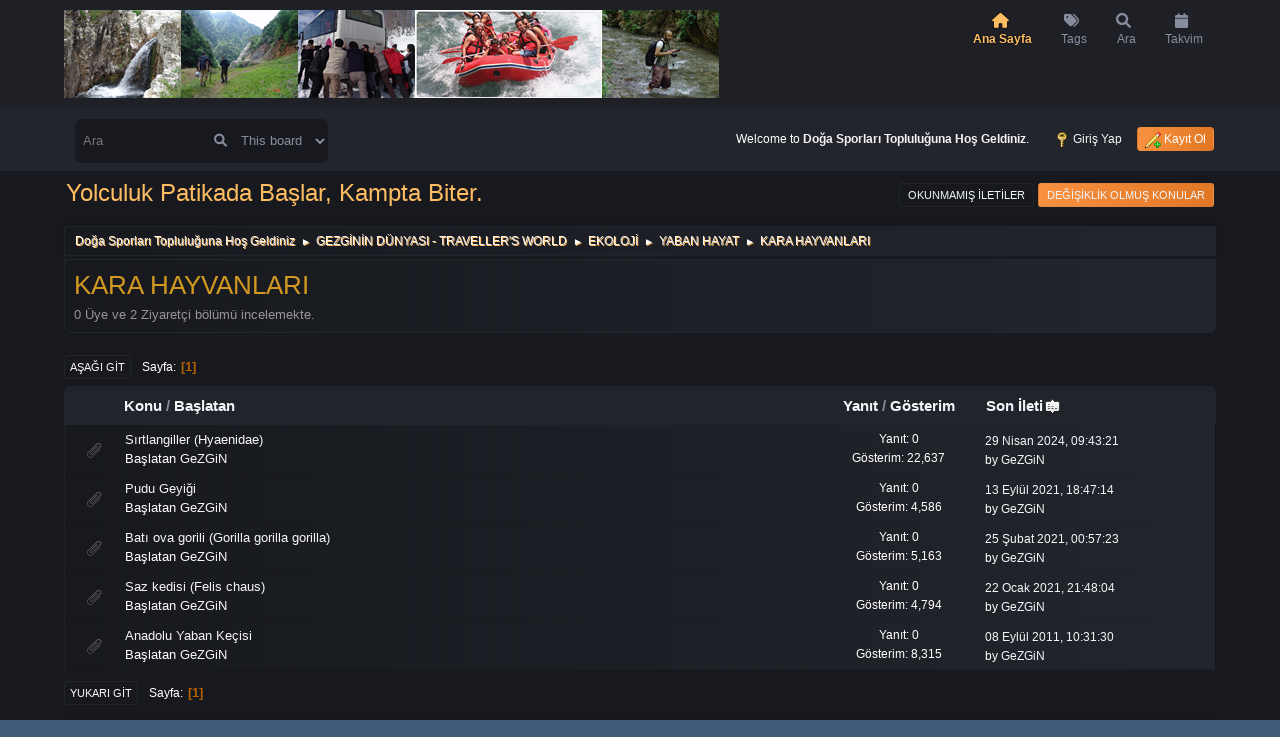

--- FILE ---
content_type: text/html; charset=UTF-8
request_url: https://www.dogakolik.com/kara-hayvanlari/saz-kedisi-(felis-chaus)/?PHPSESSID=qt942guv3svfoqkcb2dk1s2ecv
body_size: 5947
content:
<!DOCTYPE html>
<html lang="tr-TR">
<head>
	<meta charset="UTF-8">
	<link rel="stylesheet" href="https://www.dogakolik.com/Themes/Steyle-V4/css/minified_2277526234a0cd9dc987f38ec61e257c.css?smf216_1763129603">
	<link rel="stylesheet" href="https://use.fontawesome.com/releases/v6.0.0/css/all.css">
	<style>
	img.avatar { max-width: 65px !important; max-height: 65px !important; }
	
	</style>
	<script>
		var smf_theme_url = "https://www.dogakolik.com/Themes/Steyle-V4";
		var smf_default_theme_url = "https://www.dogakolik.com/Themes/default";
		var smf_images_url = "https://www.dogakolik.com/Themes/Steyle-V4/images";
		var smf_smileys_url = "https://www.dogakolik.com/Smileys";
		var smf_smiley_sets = "";
		var smf_smiley_sets_default = "";
		var smf_avatars_url = "https://www.dogakolik.com/avatars";
		var smf_scripturl = "https://www.dogakolik.com/index.php?PHPSESSID=qt942guv3svfoqkcb2dk1s2ecv&amp;";
		var smf_iso_case_folding = false;
		var smf_charset = "UTF-8";
		var smf_session_id = "abb9254d91b6e75a7ee92c76896e122d";
		var smf_session_var = "f012bbe411";
		var smf_member_id = 0;
		var ajax_notification_text = 'Yükleniyor...';
		var help_popup_heading_text = 'A little lost? Let me explain:';
		var banned_text = 'Üzgünüz Ziyaretçi, bu forum\'dan yasaklandınız!.';
		var smf_txt_expand = 'Expand';
		var smf_txt_shrink = 'Shrink';
		var smf_collapseAlt = 'Hide';
		var smf_expandAlt = 'Show';
		var smf_quote_expand = false;
		var allow_xhjr_credentials = false;
	</script>
	<script src="https://ajax.googleapis.com/ajax/libs/jquery/3.6.3/jquery.min.js"></script>
	<script src="https://www.dogakolik.com/Themes/Steyle-V4/scripts/minified_ca4b4f4a2820cf5919664ee2da23b121.js?smf216_1763129603"></script>
	<script>
	var smf_you_sure ='Emin misiniz?';
	</script>
	<title>KARA HAYVANLARI</title>
	<meta name="viewport" content="width=device-width, initial-scale=1">
	<meta property="og:site_name" content="Doğa Sporları Topluluğuna Hoş Geldiniz">
	<meta property="og:title" content="KARA HAYVANLARI">
	<meta name="keywords" content="doğa forum, outdoor forum, www.dogakolik.com, dogakolik, doğa, outdoor, dağcılık, doga, tırmanış, kampçılık, camp, camping, mağara, yürüyüş, treking, trekking, yayla, rafting, sualtı, scuba, dalış, cmas, padi, karavan, gezgin, gezi, kamp, marmara camping, outdoor kamp">
	<meta property="og:url" content="https://www.dogakolik.com/index.php?PHPSESSID=qt942guv3svfoqkcb2dk1s2ecv&amp;board=152.0">
	<meta property="og:description" content="KARA HAYVANLARI">
	<meta name="description" content="KARA HAYVANLARI">
	<meta name="theme-color" content="#557EA0">
	<meta name="robots" content="noindex">
	<link rel="canonical" href="https://www.dogakolik.com/kara-hayvanlari/">
	<link rel="help" href="https://www.dogakolik.com/help/?PHPSESSID=qt942guv3svfoqkcb2dk1s2ecv">
	<link rel="contents" href="https://www.dogakolik.com/index.php?PHPSESSID=qt942guv3svfoqkcb2dk1s2ecv">
	<link rel="search" href="https://www.dogakolik.com/search/?PHPSESSID=qt942guv3svfoqkcb2dk1s2ecv">
	<link rel="alternate" type="application/rss+xml" title="Doğa Sporları Topluluğuna Hoş Geldiniz - RSS" href="https://www.dogakolik.com/kara-hayvanlari/?action=.xml;type=rss2;PHPSESSID=qt942guv3svfoqkcb2dk1s2ecv">
	<link rel="alternate" type="application/atom+xml" title="Doğa Sporları Topluluğuna Hoş Geldiniz - Atom" href="https://www.dogakolik.com/kara-hayvanlari/?action=.xml;type=atom;PHPSESSID=qt942guv3svfoqkcb2dk1s2ecv">
	<link rel="index" href="https://www.dogakolik.com/kara-hayvanlari/?PHPSESSID=qt942guv3svfoqkcb2dk1s2ecv">
<!-- OneAll.com / Social Login for SMF //-->
<script type="text/javascript" src="//dogakolikcom.api.oneall.com/socialize/library.js"></script>
<style>	


.tags {
  list-style: none;
  margin: 0;
  overflow: hidden; 
  padding: 0;
}

.tags li {
  float: left; 
}

.tag {
  background: #ffae14;
  border-radius: 3px 0 0 3px;
  color: white;
  display: inline-block;
  height: 26px;
  line-height: 26px;
  padding: 0 20px 0 23px;
  position: relative;
  margin: 0 10px 10px 0;
  text-decoration: none;
  -webkit-transition: color 0.2s;
}

.tag::before {
  background: #ffae14;
  border-radius: 10px;
  box-shadow: inset 0 1px rgba(0, 0, 0, 0.25);
  content: "";
  height: 6px;
  left: 10px;
  position: absolute;
  width: 6px;
  top: 10px;
}

.tag::after {
  background: #ffae14;
  border-bottom: 13px solid transparent;
  border-left: 10px solid #ffae14;
  border-top: 13px solid transparent;
  content: "";
  position: absolute;
  right: 0;
  top: 0;
}

.tag:link, .tag:visited {
  color: white;
}

.tag:hover {
  background-color: #ffae14;
  color: white;
}

.tag:hover::after {
   border-left-color: #ffae14; 
}

  
</style>  

	
</head>
<body id="chrome" class="action_messageindex board_152">
<div id="footerfix">
	<div id="top_section">
		 <div id="lkHeader_main">
		 <div class="inner_wrap">
		 <div class="floatleft forumtitle">
		<a id="top" href="https://www.dogakolik.com/index.php?PHPSESSID=qt942guv3svfoqkcb2dk1s2ecv"> <img src="https://www.dogakolik.com/Themes/Steyle-V4/images/header_logo.png" alt="Doğa Sporları Topluluğuna Hoş Geldiniz"></a>
		</div>
		<a class="mobile_user_menu floatright">
		<i class="fa-solid fa-align-right"></i>
		</a>
				<div id="main_menu" class="floatright">
					<div id="mobile_user_menu" class="popup_container">
						<div class="popup_window description">
							<div class="popup_heading">Main Menu
								<a href="javascript:void(0)" class="main_icons hide_popup"></a>
							</div>
							
					<ul class="dropmenu menu_nav lkNav_primary">
						<li class="button_home">
						<a class="active firstlevel" href="https://www.dogakolik.com/index.php?PHPSESSID=qt942guv3svfoqkcb2dk1s2ecv">
								<div class="ipsMenuIcon ipsMenuIconType_fa"><i class="fa fa-home fa-lg"></i></div><span class="textmenu">Ana Sayfa</span>
							</a>
						</li>
						<li class="button_tags">
						<a class="firstlevel" href="https://www.dogakolik.com/tags/?PHPSESSID=qt942guv3svfoqkcb2dk1s2ecv">
								<div class="ipsMenuIcon ipsMenuIconType_fa"><i class="fa fa-tags fa-lg"></i></div><span class="textmenu">Tags</span>
							</a>
						</li>
						<li class="button_search">
						<a class="firstlevel" href="https://www.dogakolik.com/search/?PHPSESSID=qt942guv3svfoqkcb2dk1s2ecv">
								<div class="ipsMenuIcon ipsMenuIconType_fa"><i class="fa fa-search fa-lg"></i></div><span class="textmenu">Ara</span>
							</a>
						</li>
						<li class="button_calendar">
						<a class="firstlevel" href="https://www.dogakolik.com/calendar/?PHPSESSID=qt942guv3svfoqkcb2dk1s2ecv">
								<div class="ipsMenuIcon ipsMenuIconType_fa"><i class="fa fa-calendar fa-lg"></i></div><span class="textmenu">Takvim</span>
							</a>
						</li>
					</ul><!-- .menu_nav -->
						</div>
					</div>
				</div>
		</div></div>
	 <div id="lkHeader_sub">
	 <div class="inner_wrap">
			<form class="custom_search floatleft" action="https://www.dogakolik.com/search2/?PHPSESSID=qt942guv3svfoqkcb2dk1s2ecv" method="post" accept-charset="UTF-8">
				<input type="search" name="search" value="" placeholder="Ara">
				<button><i class="fa-solid fa-magnifying-glass"></i></button>
				<select name="search_selection">
					<option value="all">Entire forum </option>
					<option value="board" selected>This board</option>
				</select>
				<input type="hidden" name="sd_brd" value="152">
				<input type="hidden" name="advanced" value="0">
			</form>
			<ul class="floatright" id="top_info">
				<li class="welcome">
					Welcome to <strong>Doğa Sporları Topluluğuna Hoş Geldiniz</strong>.
				</li>
				<li class="button_login">
					<a href="https://www.dogakolik.com/index.php?action=login;PHPSESSID=qt942guv3svfoqkcb2dk1s2ecv" class="open" onclick="return reqOverlayDiv(this.href, 'Giriş Yap', 'login');">
						<span class="main_icons login"></span>
						<span class="textmenu">Giriş Yap</span>
					</a>
				</li>
				<li class="button_signup">
					<a href="https://www.dogakolik.com/signup/?PHPSESSID=qt942guv3svfoqkcb2dk1s2ecv" class="open">
						<span class="main_icons regcenter"></span>
						<span class="textmenu">Kayıt Ol</span>
					</a>
				</li>
			</ul>
		</div><!-- .inner_wrap -->
	  </div>
	</div><!-- #top_section -->
	<div id="header">
		<div id="siteslogan">Yolculuk Patikada Başlar, Kampta Biter.</div>
						<div class="p-title-pageAction">
								<a href="https://www.dogakolik.com/unread/?PHPSESSID=qt942guv3svfoqkcb2dk1s2ecv" class="button button--icon button--icon--bolt" title="Yeni gönderilen iletileri göster."><span class="button-text">Okunmamış İletiler</span></a>
								<a href="https://www.dogakolik.com/unreadreplies/?PHPSESSID=qt942guv3svfoqkcb2dk1s2ecv" class="button--cta button button--icon button--icon--write" title="İletilerime yazılan yeni yanıtları göster."><span class="button-text">Değişiklik Olmuş Konular</span></a>
						</div>
	</div>
	<div id="wrapper">
				<div class="navigate_section">
					<ul>
						<li>
							<a href="https://www.dogakolik.com/index.php?PHPSESSID=qt942guv3svfoqkcb2dk1s2ecv"><span>Doğa Sporları Topluluğuna Hoş Geldiniz</span></a>
						</li>
						<li>
							<span class="dividers"> &#9658; </span>
							<a href="https://www.dogakolik.com/index.php?PHPSESSID=qt942guv3svfoqkcb2dk1s2ecv#c7"><span> GEZGİNİN DÜNYASI - TRAVELLER'S WORLD</span></a>
						</li>
						<li>
							<span class="dividers"> &#9658; </span>
							<a href="https://www.dogakolik.com/ekoloji/?PHPSESSID=qt942guv3svfoqkcb2dk1s2ecv"><span>EKOLOJİ</span></a>
						</li>
						<li>
							<span class="dividers"> &#9658; </span>
							<a href="https://www.dogakolik.com/yaban-hayat/?PHPSESSID=qt942guv3svfoqkcb2dk1s2ecv"><span>YABAN HAYAT</span></a>
						</li>
						<li class="last">
							<span class="dividers"> &#9658; </span>
							<a href="https://www.dogakolik.com/kara-hayvanlari/?PHPSESSID=qt942guv3svfoqkcb2dk1s2ecv"><span>KARA HAYVANLARI</span></a>
						</li>
					</ul>
				</div><!-- .navigate_section -->
		<div id="content_section">
			<div id="main_content_section"><div id="display_head" class="information">
			<h2 class="display_title">KARA HAYVANLARI</h2>
			<p>0 Üye ve 2 Ziyaretçi bölümü incelemekte.
			</p>
		</div>
	<div class="pagesection">
		 
		<div class="pagelinks floatleft">
			<a href="#bot" class="button">Aşağı git</a>
			<span class="pages">Sayfa</span><span class="current_page">1</span> 
		</div>
		
	</div>
		<div id="messageindex">
			<div class="title_bar" id="topic_header">
				<div class="board_icon"></div>
				<div class="info"><a href="https://www.dogakolik.com/kara-hayvanlari/?sort=subject;PHPSESSID=qt942guv3svfoqkcb2dk1s2ecv">Konu</a> / <a href="https://www.dogakolik.com/kara-hayvanlari/?sort=starter;PHPSESSID=qt942guv3svfoqkcb2dk1s2ecv">Başlatan</a></div>
				<div class="board_stats centertext"><a href="https://www.dogakolik.com/kara-hayvanlari/?sort=replies;PHPSESSID=qt942guv3svfoqkcb2dk1s2ecv">Yanıt</a> / <a href="https://www.dogakolik.com/kara-hayvanlari/?sort=views;PHPSESSID=qt942guv3svfoqkcb2dk1s2ecv">Gösterim</a></div>
				<div class="lastpost"><a href="https://www.dogakolik.com/kara-hayvanlari/?sort=last_post;PHPSESSID=qt942guv3svfoqkcb2dk1s2ecv">Son İleti<span class="main_icons sort_down"></span></a></div>
			</div><!-- #topic_header -->
			<div id="topic_container">
				<div class="windowbg">
					<div class="board_icon">
						<img src="https://www.dogakolik.com/Themes/Steyle-V4/images/post/clip.png" alt="">
						
					</div>
					<div class="info info_block">
						<div >
							<div class="icons floatright">
							</div>
							<div class="message_index_title">
								
								<span class="preview" title="">
									<span id="msg_9470"><a href="https://www.dogakolik.com/kara-hayvanlari/sirtlangiller-hyaenidae/?PHPSESSID=qt942guv3svfoqkcb2dk1s2ecv">Sırtlangiller (Hyaenidae)</a></span>
								</span>
							</div>
							
		


		
							

		


		

		


		<p class="floatleft">
								Başlatan <a href="https://www.dogakolik.com/profile/?u=1;PHPSESSID=qt942guv3svfoqkcb2dk1s2ecv" title="View the profile of GeZGiN" class="preview">GeZGiN</a>
							</p>
							
						</div><!-- #topic_[first_post][id] -->
					</div><!-- .info -->
					<div class="board_stats centertext">
						<p>Yanıt: 0<br>Gösterim: 22,637</p>
					</div>
					<div class="lastpost">
						<p><a href="https://www.dogakolik.com/kara-hayvanlari/sirtlangiller-hyaenidae/?PHPSESSID=qt942guv3svfoqkcb2dk1s2ecv#msg9470">29 Nisan 2024, 09:43:21</a><br>by <a href="https://www.dogakolik.com/profile/?u=1;PHPSESSID=qt942guv3svfoqkcb2dk1s2ecv">GeZGiN</a></p>
					</div>
				</div><!-- $topic[css_class] -->
				<div class="windowbg">
					<div class="board_icon">
						<img src="https://www.dogakolik.com/Themes/Steyle-V4/images/post/clip.png" alt="">
						
					</div>
					<div class="info info_block">
						<div >
							<div class="icons floatright">
							</div>
							<div class="message_index_title">
								
								<span class="preview" title="">
									<span id="msg_8364"><a href="https://www.dogakolik.com/kara-hayvanlari/pudu-geyigi/?PHPSESSID=qt942guv3svfoqkcb2dk1s2ecv">Pudu Geyiği</a></span>
								</span>
							</div>
							
		


		
							

		


		

		


		<p class="floatleft">
								Başlatan <a href="https://www.dogakolik.com/profile/?u=1;PHPSESSID=qt942guv3svfoqkcb2dk1s2ecv" title="View the profile of GeZGiN" class="preview">GeZGiN</a>
							</p>
							
						</div><!-- #topic_[first_post][id] -->
					</div><!-- .info -->
					<div class="board_stats centertext">
						<p>Yanıt: 0<br>Gösterim: 4,586</p>
					</div>
					<div class="lastpost">
						<p><a href="https://www.dogakolik.com/kara-hayvanlari/pudu-geyigi/?PHPSESSID=qt942guv3svfoqkcb2dk1s2ecv#msg8364">13 Eylül 2021, 18:47:14</a><br>by <a href="https://www.dogakolik.com/profile/?u=1;PHPSESSID=qt942guv3svfoqkcb2dk1s2ecv">GeZGiN</a></p>
					</div>
				</div><!-- $topic[css_class] -->
				<div class="windowbg">
					<div class="board_icon">
						<img src="https://www.dogakolik.com/Themes/Steyle-V4/images/post/clip.png" alt="">
						
					</div>
					<div class="info info_block">
						<div >
							<div class="icons floatright">
							</div>
							<div class="message_index_title">
								
								<span class="preview" title="">
									<span id="msg_8228"><a href="https://www.dogakolik.com/kara-hayvanlari/bati-ova-gorili-gorilla-gorilla-gorilla/?PHPSESSID=qt942guv3svfoqkcb2dk1s2ecv">Batı ova gorili (Gorilla gorilla gorilla)</a></span>
								</span>
							</div>
							
		


		
							

		


		

		


		<p class="floatleft">
								Başlatan <a href="https://www.dogakolik.com/profile/?u=1;PHPSESSID=qt942guv3svfoqkcb2dk1s2ecv" title="View the profile of GeZGiN" class="preview">GeZGiN</a>
							</p>
							
						</div><!-- #topic_[first_post][id] -->
					</div><!-- .info -->
					<div class="board_stats centertext">
						<p>Yanıt: 0<br>Gösterim: 5,163</p>
					</div>
					<div class="lastpost">
						<p><a href="https://www.dogakolik.com/kara-hayvanlari/bati-ova-gorili-gorilla-gorilla-gorilla/?PHPSESSID=qt942guv3svfoqkcb2dk1s2ecv#msg8228">25 Şubat 2021, 00:57:23</a><br>by <a href="https://www.dogakolik.com/profile/?u=1;PHPSESSID=qt942guv3svfoqkcb2dk1s2ecv">GeZGiN</a></p>
					</div>
				</div><!-- $topic[css_class] -->
				<div class="windowbg">
					<div class="board_icon">
						<img src="https://www.dogakolik.com/Themes/Steyle-V4/images/post/clip.png" alt="">
						
					</div>
					<div class="info info_block">
						<div >
							<div class="icons floatright">
							</div>
							<div class="message_index_title">
								
								<span class="preview" title="">
									<span id="msg_8192"><a href="https://www.dogakolik.com/kara-hayvanlari/saz-kedisi-felis-chaus/?PHPSESSID=qt942guv3svfoqkcb2dk1s2ecv">Saz kedisi (Felis chaus)</a></span>
								</span>
							</div>
							
		


		
							

		


		

		


		<p class="floatleft">
								Başlatan <a href="https://www.dogakolik.com/profile/?u=1;PHPSESSID=qt942guv3svfoqkcb2dk1s2ecv" title="View the profile of GeZGiN" class="preview">GeZGiN</a>
							</p>
							
						</div><!-- #topic_[first_post][id] -->
					</div><!-- .info -->
					<div class="board_stats centertext">
						<p>Yanıt: 0<br>Gösterim: 4,794</p>
					</div>
					<div class="lastpost">
						<p><a href="https://www.dogakolik.com/kara-hayvanlari/saz-kedisi-felis-chaus/?PHPSESSID=qt942guv3svfoqkcb2dk1s2ecv#msg8192">22 Ocak 2021, 21:48:04</a><br>by <a href="https://www.dogakolik.com/profile/?u=1;PHPSESSID=qt942guv3svfoqkcb2dk1s2ecv">GeZGiN</a></p>
					</div>
				</div><!-- $topic[css_class] -->
				<div class="windowbg">
					<div class="board_icon">
						<img src="https://www.dogakolik.com/Themes/Steyle-V4/images/post/clip.png" alt="">
						
					</div>
					<div class="info info_block">
						<div >
							<div class="icons floatright">
							</div>
							<div class="message_index_title">
								
								<span class="preview" title="">
									<span id="msg_1350"><a href="https://www.dogakolik.com/kara-hayvanlari/anadolu-yaban-kecisi/?PHPSESSID=qt942guv3svfoqkcb2dk1s2ecv">Anadolu Yaban Keçisi</a></span>
								</span>
							</div>
							
		


		
							

		


		

		


		<p class="floatleft">
								Başlatan <a href="https://www.dogakolik.com/profile/?u=1;PHPSESSID=qt942guv3svfoqkcb2dk1s2ecv" title="View the profile of GeZGiN" class="preview">GeZGiN</a>
							</p>
							
						</div><!-- #topic_[first_post][id] -->
					</div><!-- .info -->
					<div class="board_stats centertext">
						<p>Yanıt: 0<br>Gösterim: 8,315</p>
					</div>
					<div class="lastpost">
						<p><a href="https://www.dogakolik.com/kara-hayvanlari/anadolu-yaban-kecisi/?PHPSESSID=qt942guv3svfoqkcb2dk1s2ecv#msg1350">08 Eylül 2011, 10:31:30</a><br>by <a href="https://www.dogakolik.com/profile/?u=1;PHPSESSID=qt942guv3svfoqkcb2dk1s2ecv">GeZGiN</a></p>
					</div>
				</div><!-- $topic[css_class] -->
			</div><!-- #topic_container -->
		</div><!-- #messageindex -->
	<div class="pagesection">
		
		 
		<div class="pagelinks floatleft">
			<a href="#main_content_section" class="button" id="bot">Yukarı git</a>
			<span class="pages">Sayfa</span><span class="current_page">1</span> 
		</div>
	</div>
				<div class="navigate_section">
					<ul>
						<li>
							<a href="https://www.dogakolik.com/index.php?PHPSESSID=qt942guv3svfoqkcb2dk1s2ecv"><span>Doğa Sporları Topluluğuna Hoş Geldiniz</span></a>
						</li>
						<li>
							<span class="dividers"> &#9658; </span>
							<a href="https://www.dogakolik.com/index.php?PHPSESSID=qt942guv3svfoqkcb2dk1s2ecv#c7"><span> GEZGİNİN DÜNYASI - TRAVELLER'S WORLD</span></a>
						</li>
						<li>
							<span class="dividers"> &#9658; </span>
							<a href="https://www.dogakolik.com/ekoloji/?PHPSESSID=qt942guv3svfoqkcb2dk1s2ecv"><span>EKOLOJİ</span></a>
						</li>
						<li>
							<span class="dividers"> &#9658; </span>
							<a href="https://www.dogakolik.com/yaban-hayat/?PHPSESSID=qt942guv3svfoqkcb2dk1s2ecv"><span>YABAN HAYAT</span></a>
						</li>
						<li class="last">
							<span class="dividers"> &#9658; </span>
							<a href="https://www.dogakolik.com/kara-hayvanlari/?PHPSESSID=qt942guv3svfoqkcb2dk1s2ecv"><span>KARA HAYVANLARI</span></a>
						</li>
					</ul>
				</div><!-- .navigate_section -->
	<script>
		var oQuickModifyTopic = new QuickModifyTopic({
			aHidePrefixes: Array("lockicon", "stickyicon", "pages", "newicon"),
			bMouseOnDiv: false,
		});
	</script>
	<div class="tborder" id="topic_icons">
		<div class="information">
			<p id="message_index_jump_to"></p>
			<p class="floatleft">
				<span class="main_icons poll"></span> Anket<br>
				<span class="main_icons move"></span> Moved Topic<br>
			</p>
			<p>
				<span class="main_icons lock"></span> Kilitli Konu<br>
				<span class="main_icons sticky"></span> Sabit Konu<br>
				<span class="main_icons watch"></span> Topic you are watching<br>
			</p>
			<script>
				if (typeof(window.XMLHttpRequest) != "undefined")
					aJumpTo[aJumpTo.length] = new JumpTo({
						sContainerId: "message_index_jump_to",
						sJumpToTemplate: "<label class=\"smalltext jump_to\" for=\"%select_id%\">Gitmek istediğiniz yer<" + "/label> %dropdown_list%",
						iCurBoardId: 152,
						iCurBoardChildLevel: 2,
						sCurBoardName: "KARA HAYVANLARI",
						sBoardChildLevelIndicator: "==",
						sBoardPrefix: "=> ",
						sCatSeparator: "-----------------------------",
						sCatPrefix: "",
						sGoButtonLabel: "Git!"
					});
			</script>
		</div><!-- .information -->
	</div><!-- #topic_icons -->
	<div id="mobile_action" class="popup_container">
		<div class="popup_window description">
			<div class="popup_heading">User actions
				<a href="javascript:void(0)" class="main_icons hide_popup"></a>
			</div>
			
		</div>
	</div>
									</div><!-- #main_content_section -->
		</div><!-- #content_section -->
	</div><!-- #wrapper -->
	<div class="container" style="width: 100%;padding-right: 15px;padding-left: 15px;margin-right: auto;margin-left: auto;margin-top: 15px;"><div class="md-index_wrap" style="display: -webkit-box;display: -ms-flexbox;display: flex;-webkit-box-align: center;-ms-flex-align: center;align-items: center;-webkit-box-pack: justify;-ms-flex-pack: justify;justify-content: space-between;border-radius: .5rem .5rem;-webkit-box-shadow: 0 1px 2px 1px rgba(0,0,0,.06);box-shadow: 0 1px 2px 1px rgba(0,0,0,.06);background-color: ##ffbd62;margin-bottom: 1em;">
	<div class="md-index_icon" style="width: 4rem;padding-left: 1rem;padding-right: .5rem;">
	<div class="md-index_icon_status" style="display: -ms-flexbox;display: flex;-ms-flex-align: center;align-items: center;-ms-flex-pack: center;justify-content: center;height: 2.5rem;width: 2.5rem;font-size: 1rem;border-radius: 50%;color: #f5f7f8;background-color: #62c6e4;">
	<i class="fa fa-anchor" aria-hidden="true"></i>
	</div></div>
	<div class="md-index_main"><h4 class="md-index_title" style="display: inline-block;margin-bottom: .1rem;font-size: 16px;text-transform: uppercase;font-weight: 600;color: #d1991f;">Yasal Uyarı</h4>
	<p class="md-index_desc">Forumlarda yer alan, kullanıcıların oluşturduğu tüm yazılı ve görsel içerik, görüş ve bilgilerin doğruluğu, eksiksiz ve değişmez olduğu, yayınlanması ile ilgili yasal yükümlülükler içeriği oluşturan kullanıcıya aittir. Bu içeriklerin, görüş ve bilgilerin yanlışlık, eksiklik veya yasalarla düzenlenmiş kurallara aykırılığından DoğaKolik ve forum yönetimi hiçbir şekilde sorumlu değildir. Sorularınız için içeriği oluşturan üye ile irtibata geçebilir veya iletişim formumuzu kullanarak yönetime bildirebilirsiniz.</strong> 
	</p></div></div></div>
	<div id="footer">
		<div class="wt_footer">
		<div class="inner_wrap">
		<div class="footer__align">
		</div>
		</div>
	</div>
	<div class="bottom">
	  <div class="inner_wrap">
		<ul>
			<li class="floatright"><a href="https://www.dogakolik.com/help/?PHPSESSID=qt942guv3svfoqkcb2dk1s2ecv">Yardım</a> | <a href="https://www.dogakolik.com/agreement/?PHPSESSID=qt942guv3svfoqkcb2dk1s2ecv">Terms and Rules</a> | <a href="#top_section">Yukarı git &#9650;</a></li>
						<li class="copyright"><a href="https://www.dogakolik.com/credits/?PHPSESSID=qt942guv3svfoqkcb2dk1s2ecv" title="Simple Machines Forum" target="_blank" class="new_win">SMF 2.1.6</a> |
 <a href="https://www.simplemachines.org/about/smf/license.php" title="License" target="_blank" class="new_win">SMF &copy; 2020</a>, <a href="https://www.simplemachines.org" title="Simple Machines" target="_blank" class="new_win">Simple Machines</a><br /><a href="https://www.createaforum.com" target="_blank">Simple Audio Video Embedder</a> <span style="font-size: 1em; color: red;"><i class="fas fa-heart"></i></span> Theme by <a href="https://webtiryaki.com" target="_blank" rel="noopener">Webtiryaki</a></li>
		</ul>
		</div>
	  </div>
	</div><!-- #footer -->
<script>
window.addEventListener("DOMContentLoaded", function() {
	function triggerCron()
	{
		$.get('https://www.dogakolik.com' + "/cron.php?ts=1769354250");
	}
	window.setTimeout(triggerCron, 1);
});
</script>
<a href="https://www.dmca.com/Protection/Status.aspx?ID=e0491ea1-f66e-4310-a755-44318144fc00" title="DMCA.com Protection Status" class="dmca-badge" target="_blank" rel="noopener noreferrer">
	 <img src="https://images.dmca.com/Badges/dmca_protected_sml_120b.png?ID=e0491ea1-f66e-4310-a755-44318144fc00" alt="DMCA.com Protection Status" />
</a>
<script src="https://images.dmca.com/Badges/DMCABadgeHelper.min.js" defer></script>
</body>
</html>